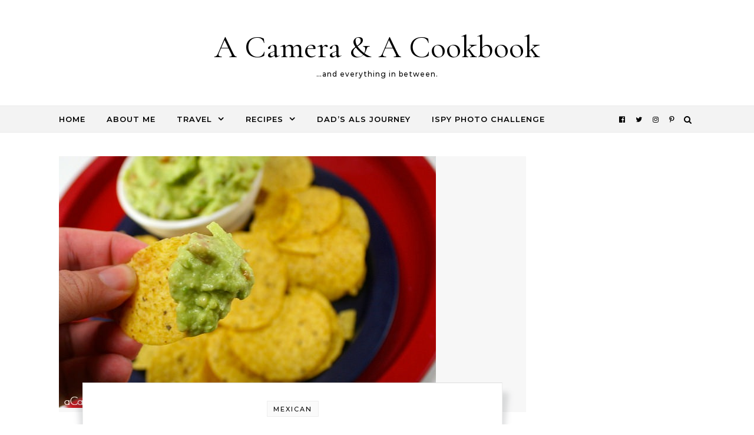

--- FILE ---
content_type: text/html; charset=UTF-8
request_url: https://acameraandacookbook.com/guacamole/
body_size: 17795
content:
<!DOCTYPE html>
<html lang="en-US">
<head>
    <meta charset="UTF-8">
    <meta name="viewport" content="width=device-width, initial-scale=1">
    <link rel="profile" href="http://gmpg.org/xfn/11">
    <meta name='robots' content='index, follow, max-image-preview:large, max-snippet:-1, max-video-preview:-1' />
	<style>img:is([sizes="auto" i], [sizes^="auto," i]) { contain-intrinsic-size: 3000px 1500px }</style>
	
	<!-- This site is optimized with the Yoast SEO plugin v26.8 - https://yoast.com/product/yoast-seo-wordpress/ -->
	<title>Guacamole - A Camera &amp; A Cookbook</title>
	<meta name="description" content="Most people either love or hate Guacamole. This an easy recipe for delicious Guacamole dip." />
	<link rel="canonical" href="https://acameraandacookbook.com/guacamole/" />
	<meta property="og:locale" content="en_US" />
	<meta property="og:type" content="article" />
	<meta property="og:title" content="Guacamole - A Camera &amp; A Cookbook" />
	<meta property="og:description" content="Most people either love or hate Guacamole. This an easy recipe for delicious Guacamole dip." />
	<meta property="og:url" content="https://acameraandacookbook.com/guacamole/" />
	<meta property="og:site_name" content="A Camera &amp; A Cookbook" />
	<meta property="article:publisher" content="https://www.facebook.com/pages/A-Camera-and-A-Cookbook/187304214633432" />
	<meta property="article:published_time" content="2015-01-14T15:00:50+00:00" />
	<meta property="article:modified_time" content="2025-07-26T23:25:59+00:00" />
	<meta property="og:image" content="https://acameraandacookbook.com/wp-content/uploads/2014/11/Guacamole1.jpg" />
	<meta property="og:image:width" content="640" />
	<meta property="og:image:height" content="427" />
	<meta property="og:image:type" content="image/jpeg" />
	<meta name="author" content="Lysha" />
	<meta name="twitter:card" content="summary_large_image" />
	<meta name="twitter:creator" content="@CameraNCookbook" />
	<meta name="twitter:site" content="@CameraNCookbook" />
	<meta name="twitter:label1" content="Written by" />
	<meta name="twitter:data1" content="Lysha" />
	<meta name="twitter:label2" content="Est. reading time" />
	<meta name="twitter:data2" content="1 minute" />
	<script type="application/ld+json" class="yoast-schema-graph">{"@context":"https://schema.org","@graph":[{"@type":"Article","@id":"https://acameraandacookbook.com/guacamole/#article","isPartOf":{"@id":"https://acameraandacookbook.com/guacamole/"},"author":{"name":"Lysha","@id":"https://acameraandacookbook.com/#/schema/person/bd5d810d1b80f8a3b1ebd3a52f018a42"},"headline":"Guacamole","datePublished":"2015-01-14T15:00:50+00:00","dateModified":"2025-07-26T23:25:59+00:00","mainEntityOfPage":{"@id":"https://acameraandacookbook.com/guacamole/"},"wordCount":216,"commentCount":4,"image":{"@id":"https://acameraandacookbook.com/guacamole/#primaryimage"},"thumbnailUrl":"https://acameraandacookbook.com/wp-content/uploads/2014/11/Guacamole1.jpg","keywords":["2015","dip","guacamole","hnbc","january","January 2015","Mexican","snack"],"articleSection":["Mexican"],"inLanguage":"en-US","potentialAction":[{"@type":"CommentAction","name":"Comment","target":["https://acameraandacookbook.com/guacamole/#respond"]}]},{"@type":"WebPage","@id":"https://acameraandacookbook.com/guacamole/","url":"https://acameraandacookbook.com/guacamole/","name":"Guacamole - A Camera &amp; A Cookbook","isPartOf":{"@id":"https://acameraandacookbook.com/#website"},"primaryImageOfPage":{"@id":"https://acameraandacookbook.com/guacamole/#primaryimage"},"image":{"@id":"https://acameraandacookbook.com/guacamole/#primaryimage"},"thumbnailUrl":"https://acameraandacookbook.com/wp-content/uploads/2014/11/Guacamole1.jpg","datePublished":"2015-01-14T15:00:50+00:00","dateModified":"2025-07-26T23:25:59+00:00","author":{"@id":"https://acameraandacookbook.com/#/schema/person/bd5d810d1b80f8a3b1ebd3a52f018a42"},"description":"Most people either love or hate Guacamole. This an easy recipe for delicious Guacamole dip.","breadcrumb":{"@id":"https://acameraandacookbook.com/guacamole/#breadcrumb"},"inLanguage":"en-US","potentialAction":[{"@type":"ReadAction","target":["https://acameraandacookbook.com/guacamole/"]}]},{"@type":"ImageObject","inLanguage":"en-US","@id":"https://acameraandacookbook.com/guacamole/#primaryimage","url":"https://acameraandacookbook.com/wp-content/uploads/2014/11/Guacamole1.jpg","contentUrl":"https://acameraandacookbook.com/wp-content/uploads/2014/11/Guacamole1.jpg","width":640,"height":427,"caption":"Most people either love or hate Guacamole. This an easy recipe for delicious"},{"@type":"BreadcrumbList","@id":"https://acameraandacookbook.com/guacamole/#breadcrumb","itemListElement":[{"@type":"ListItem","position":1,"name":"Home","item":"https://acameraandacookbook.com/"},{"@type":"ListItem","position":2,"name":"Guacamole"}]},{"@type":"WebSite","@id":"https://acameraandacookbook.com/#website","url":"https://acameraandacookbook.com/","name":"A Camera &amp; A Cookbook","description":"...and everything in between.","potentialAction":[{"@type":"SearchAction","target":{"@type":"EntryPoint","urlTemplate":"https://acameraandacookbook.com/?s={search_term_string}"},"query-input":{"@type":"PropertyValueSpecification","valueRequired":true,"valueName":"search_term_string"}}],"inLanguage":"en-US"},{"@type":"Person","@id":"https://acameraandacookbook.com/#/schema/person/bd5d810d1b80f8a3b1ebd3a52f018a42","name":"Lysha","image":{"@type":"ImageObject","inLanguage":"en-US","@id":"https://acameraandacookbook.com/#/schema/person/image/","url":"https://acameraandacookbook.com/wp-content/wphb-cache/gravatar/4d1/4d11c262eaaa662601616d157a2957aax96.jpg","contentUrl":"https://acameraandacookbook.com/wp-content/wphb-cache/gravatar/4d1/4d11c262eaaa662601616d157a2957aax96.jpg","caption":"Lysha"},"description":"(Lee-sha) :: TXinAL :: Auburn :: blogger/foodie/photographer/traveler/former teacher::fueled by Chips &amp; Salsa &amp; Reality TV::saved by the Grace of God.","sameAs":["http://acameraandacookbook.com","https://www.instagram.com/camerancookbook/","https://www.pinterest.com/camerancookbook/"],"url":"https://acameraandacookbook.com/author/lysha/"}]}</script>
	<!-- / Yoast SEO plugin. -->


<link rel='dns-prefetch' href='//www.googletagmanager.com' />
<link href='//hb.wpmucdn.com' rel='preconnect' />
<link rel="alternate" type="application/rss+xml" title="A Camera &amp; A Cookbook &raquo; Feed" href="https://acameraandacookbook.com/feed/" />
<link rel="alternate" type="application/rss+xml" title="A Camera &amp; A Cookbook &raquo; Comments Feed" href="https://acameraandacookbook.com/comments/feed/" />
<link rel="alternate" type="application/rss+xml" title="A Camera &amp; A Cookbook &raquo; Guacamole Comments Feed" href="https://acameraandacookbook.com/guacamole/feed/" />
		<style>
			.lazyload,
			.lazyloading {
				max-width: 100%;
			}
		</style>
		<script type="text/javascript">
/* <![CDATA[ */
window._wpemojiSettings = {"baseUrl":"https:\/\/s.w.org\/images\/core\/emoji\/16.0.1\/72x72\/","ext":".png","svgUrl":"https:\/\/s.w.org\/images\/core\/emoji\/16.0.1\/svg\/","svgExt":".svg","source":{"concatemoji":"https:\/\/acameraandacookbook.com\/wp-includes\/js\/wp-emoji-release.min.js?ver=6.8.3"}};
/*! This file is auto-generated */
!function(s,n){var o,i,e;function c(e){try{var t={supportTests:e,timestamp:(new Date).valueOf()};sessionStorage.setItem(o,JSON.stringify(t))}catch(e){}}function p(e,t,n){e.clearRect(0,0,e.canvas.width,e.canvas.height),e.fillText(t,0,0);var t=new Uint32Array(e.getImageData(0,0,e.canvas.width,e.canvas.height).data),a=(e.clearRect(0,0,e.canvas.width,e.canvas.height),e.fillText(n,0,0),new Uint32Array(e.getImageData(0,0,e.canvas.width,e.canvas.height).data));return t.every(function(e,t){return e===a[t]})}function u(e,t){e.clearRect(0,0,e.canvas.width,e.canvas.height),e.fillText(t,0,0);for(var n=e.getImageData(16,16,1,1),a=0;a<n.data.length;a++)if(0!==n.data[a])return!1;return!0}function f(e,t,n,a){switch(t){case"flag":return n(e,"\ud83c\udff3\ufe0f\u200d\u26a7\ufe0f","\ud83c\udff3\ufe0f\u200b\u26a7\ufe0f")?!1:!n(e,"\ud83c\udde8\ud83c\uddf6","\ud83c\udde8\u200b\ud83c\uddf6")&&!n(e,"\ud83c\udff4\udb40\udc67\udb40\udc62\udb40\udc65\udb40\udc6e\udb40\udc67\udb40\udc7f","\ud83c\udff4\u200b\udb40\udc67\u200b\udb40\udc62\u200b\udb40\udc65\u200b\udb40\udc6e\u200b\udb40\udc67\u200b\udb40\udc7f");case"emoji":return!a(e,"\ud83e\udedf")}return!1}function g(e,t,n,a){var r="undefined"!=typeof WorkerGlobalScope&&self instanceof WorkerGlobalScope?new OffscreenCanvas(300,150):s.createElement("canvas"),o=r.getContext("2d",{willReadFrequently:!0}),i=(o.textBaseline="top",o.font="600 32px Arial",{});return e.forEach(function(e){i[e]=t(o,e,n,a)}),i}function t(e){var t=s.createElement("script");t.src=e,t.defer=!0,s.head.appendChild(t)}"undefined"!=typeof Promise&&(o="wpEmojiSettingsSupports",i=["flag","emoji"],n.supports={everything:!0,everythingExceptFlag:!0},e=new Promise(function(e){s.addEventListener("DOMContentLoaded",e,{once:!0})}),new Promise(function(t){var n=function(){try{var e=JSON.parse(sessionStorage.getItem(o));if("object"==typeof e&&"number"==typeof e.timestamp&&(new Date).valueOf()<e.timestamp+604800&&"object"==typeof e.supportTests)return e.supportTests}catch(e){}return null}();if(!n){if("undefined"!=typeof Worker&&"undefined"!=typeof OffscreenCanvas&&"undefined"!=typeof URL&&URL.createObjectURL&&"undefined"!=typeof Blob)try{var e="postMessage("+g.toString()+"("+[JSON.stringify(i),f.toString(),p.toString(),u.toString()].join(",")+"));",a=new Blob([e],{type:"text/javascript"}),r=new Worker(URL.createObjectURL(a),{name:"wpTestEmojiSupports"});return void(r.onmessage=function(e){c(n=e.data),r.terminate(),t(n)})}catch(e){}c(n=g(i,f,p,u))}t(n)}).then(function(e){for(var t in e)n.supports[t]=e[t],n.supports.everything=n.supports.everything&&n.supports[t],"flag"!==t&&(n.supports.everythingExceptFlag=n.supports.everythingExceptFlag&&n.supports[t]);n.supports.everythingExceptFlag=n.supports.everythingExceptFlag&&!n.supports.flag,n.DOMReady=!1,n.readyCallback=function(){n.DOMReady=!0}}).then(function(){return e}).then(function(){var e;n.supports.everything||(n.readyCallback(),(e=n.source||{}).concatemoji?t(e.concatemoji):e.wpemoji&&e.twemoji&&(t(e.twemoji),t(e.wpemoji)))}))}((window,document),window._wpemojiSettings);
/* ]]> */
</script>
<style id='wp-emoji-styles-inline-css' type='text/css'>

	img.wp-smiley, img.emoji {
		display: inline !important;
		border: none !important;
		box-shadow: none !important;
		height: 1em !important;
		width: 1em !important;
		margin: 0 0.07em !important;
		vertical-align: -0.1em !important;
		background: none !important;
		padding: 0 !important;
	}
</style>
<link rel='stylesheet' id='graceful-style-css' href='https://acameraandacookbook.com/wp-content/themes/graceful/style.css?ver=1.0.4' type='text/css' media='all' />
<style id='graceful-style-inline-css' type='text/css'>
 .wrapped-content { max-width: 1160px; } .sidebar-slide-menu { width: 320px; left: -320px; padding: 85px 35px 0px; } .sidebar-left, .sidebar-right { width: 287px; } [data-layout*="rightsidebar"] .content-wrap, [data-layout*="leftsidebar"] .content-wrap { width: calc(100% - 287px); width: -webkit-calc(100% - 287px); } [data-layout*="leftrightsidebar"] .content-wrap { width: calc(100% - 574px); width: -webkit-calc(100% - 574px); } [data-layout*="fullwidth"] .content-wrap { width: 100%; } #top-navigation > div, #main-navigation > div, #graceful-post-slider.wrapped-content, #special-links, .main-content, .site-footer-wrap { padding-left: 40px; padding-right: 40px; } body { background-color: #ffffff; } .graceful-loading-wrap { background-color: #ffffff; } .site-branding a { background-color: transparent !important; } .site-branding a { color: #000000; background: #ffffff; } .entry-header { background-color: #ffffff; } #special-links h4 { background-color: rgba(241,241,241, 0.85); color: #000000; } #main-navigation a, #main-navigation i, #main-navigation #s { color: #000000; } .main-navigation-sidebar span, .sidebar-slide-menu-close-btn span { background-color: #000000; } #main-navigation a:hover, #main-navigation i:hover, #main-navigation li.current-menu-item > a, #main-navigation li.current-menu-ancestor > a, #main-navigation .sub-menu li.current-menu-item > a, #main-navigation .sub-menu li.current-menu-ancestor> a { color: #010101; } .main-navigation-sidebar:hover span { background-color: #010101; } #site-menu .sub-menu, #site-menu .sub-menu a { background-color: #f1f1f1; border-color: rgba(0,0,0, 0.1); } #main-navigation #s { background-color: #f1f1f1; } #main-navigation #s::-webkit-input-placeholder { /* Chrome/Opera/Safari */ color: rgba(0,0,0, 0.7); } #main-navigation #s::-moz-placeholder { /* Firefox 19+ */ color: rgba(0,0,0, 0.7); } #main-navigation #s:-ms-input-placeholder { /* IE 10+ */ color: rgba(0,0,0, 0.7); } #main-navigation #s:-moz-placeholder { /* Firefox 18- */ color: rgba(0,0,0, 0.7); } /* Background Color */ .sidebar-slide-menu, #special-links, .main-content, #graceful-post-slider, #primary select, #primary input, #primary textarea { background-color: #ffffff; } /* Text Color */ #primary, #primary select, #primary input, #primary textarea, #primary .post-author a, #primary .graceful-widget a, #primary .comment-author { color: #010101; } /* Title Color */ #primary h1 a, #primary h1, #primary h2, #primary h3, #primary h4, #primary h5, #primary h6, .post-page-content > p:first-child:first-letter, #primary .author-info h4 a, #primary .related-posts h4 a, #primary .content-pagination .previous-page a, #primary .content-pagination .next-page a, blockquote, #primary .post-share a { color: #030303; } #primary h1 a:hover { color: rgba(3,3,3, 0.75); } /* Meta Tags */ #primary .post-date, #primary .post-comments, #primary .post-author, #primary .related-post-date, #primary .comment-meta a, #primary .author-share a, #primary .post-tags a, #primary .tagcloud a, .widget_categories li, .widget_archive li, .ahse-subscribe-box p, .rpwwt-post-author, .rpwwt-post-categories, .rpwwt-post-date, .rpwwt-post-comments-number { color: #a1a1a1; } #primary input::-webkit-input-placeholder { /* Chrome/Opera/Safari */ color: #a1a1a1; } #primary input::-moz-placeholder { /* Firefox 19+ */ color: #a1a1a1; } #primary input:-ms-input-placeholder { /* IE 10+ */ color: #a1a1a1; } #primary input:-moz-placeholder { /* Firefox 18- */ color: #a1a1a1; } /* Brand Colors */ aside a, #primary a, .post-categories { color: #010101; } .ps-container > .ps-scrollbar-y-rail > .ps-scrollbar-y { background: #010101; } #primary a:hover { color: rgba(1,1,1, 0.8); } blockquote { border-color: #010101; } /* Selection Color */ ::-moz-selection { color: #ffffff; background: #010101; } ::selection { color: #ffffff; background: #010101; } /* Border Colors */ #primary .post-footer, #primary .author-info, #primary .entry-comments, #primary .graceful-widget li, #primary #wp-calendar, #primary #wp-calendar caption, #primary #wp-calendar tbody td, #primary .widget_nav_menu li a, #primary .tagcloud a, #primary select, #primary input, #primary textarea, .widget-title h2:before, .widget-title h2:after, .post-tags a, .gallery-caption, .wp-caption-text, table tr, table th, table td, pre { border-color: #e8e8e8; } /* Related-posts */ #primary .related-posts { border-bottom: 1px solid; border-top: 1px solid; padding: 27px 0 33px; border-color: #e8e8e8; } .related-posts h3 { font-family: 'Montserrat', sans-serif; font-size: 14px; font-weight: 600; letter-spacing: 2px; line-height: 1; margin-bottom: 19px; text-align: center; text-transform: uppercase; } .related-posts h4 { margin-top: 8px; } .related-posts h4 a { font-size: 18px; letter-spacing: 0.5px; } .related-posts section { float: left; margin-right: 23px; width: calc((100% - (2 * 23px)) / 3); width: -webkit-calc((100% - (2 * 23px)) / 3); } .related-posts section:last-of-type { margin-right: 0 !important; } .related-posts section > a { display: block; height: 130px; overflow: hidden; } .related-post-date { font-size: 11px; } hr { background-color: #e8e8e8; } /* Button Colors */ .widget_search i, .widget_search #searchsubmit, .post-navigation i, #primary .submit, #primary .content-pagination.numeric a, #primary .content-pagination.load-more a, #primary .graceful-subscribe-box input[type="submit"], #primary .widget_wysija input[type="submit"], #primary .post-password-form input[type="submit"], #primary .wpcf7 [type="submit"] { color: #ffffff; background-color: #555555; } .post-navigation i:hover, #primary .submit:hover, #primary .content-pagination.numeric a:hover, #primary .content-pagination.numeric span, #primary .content-pagination.load-more a:hover, #primary .graceful-subscribe-box input[type="submit"]:hover, #primary .widget_wysija input[type="submit"]:hover, #primary .post-password-form input[type="submit"]:hover, #primary .wpcf7 [type="submit"]:hover { color: #ffffff; background-color: #010101; } /* Image Overlay Color */ .image-overlay, #infinite-scrolling, #primary h4.image-overlay { color: #ffffff; background-color: rgba(0,0,0, 0.3); } .image-overlay a, .graceful-post-slider .prev-arrow, .graceful-post-slider .next-arrow, #primary .image-overlay a, #graceful-post-slider .slick-arrow, #graceful-post-slider .slider-dots { color: #ffffff; } .slide-caption { background: rgba(255,255,255, 0.95); } #graceful-post-slider .slick-active { background: #ffffff; } #site-footer, #site-footer select, #site-footer input, #site-footer textarea { background-color: #f6f6f6; color: #333333; } #site-footer, #site-footer a, #site-footer select, #site-footer input, #site-footer textarea { color: #333333; } #site-footer #s::-webkit-input-placeholder { /* Chrome/Opera/Safari */ color: #333333; } #site-footer #s::-moz-placeholder { /* Firefox 19+ */ color: #333333; } #site-footer #s:-ms-input-placeholder { /* IE 10+ */ color: #333333; } #site-footer #s:-moz-placeholder { /* Firefox 18- */ color: #333333; } /* Footer Title Color */ #site-footer h1, #site-footer h2, #site-footer h3, #site-footer h4, #site-footer h5, #site-footer h6 { color: #111111; } #site-footer a:hover { color: #010101; } /* Footer Border Color*/ #site-footer a, #site-footer .graceful-widget li, #site-footer #wp-calendar, #site-footer #wp-calendar caption, #site-footer #wp-calendar tbody td, #site-footer .widget_nav_menu li a, #site-footer select, #site-footer input, #site-footer textarea, #site-footer .widget-title h2:before, #site-footer .widget-title h2:after, .footer-widgets { border-color: #e0dbdb; } #site-footer hr { background-color: #e0dbdb; } .entry-header { background-image:url(); } .logo-img { max-width: 400px; } #main-navigation { text-align: left; } .main-navigation-sidebar { float: left; margin-right: 15px; } .main-navigation-search { float: right; margin-left: 15px; } .site-menu-wrapper { margin-right: 100px; } .main-navigation-sidebar { float: left; margin-right: 15px; } .main-navigation-search { float: right; margin-left: 15px; } .site-menu-wrapper { margin-right: 110px; } #graceful-post-slider { padding-top: 40px; } #graceful-post-slider .owl-nav button { display: inline-block; } #graceful-post-slider .owl-nav { background-color: #f3f3f3; height: 80px; } #graceful-post-slider .owl-stage-outer:after { display: block; } .content-column > li { margin-bottom: 100px; } [data-layout*="rightsidebar"] .sidebar-right { padding-left: 37px; } [data-layout*="leftsidebar"] .sidebar-left { padding-right: 37px; } [data-layout*="leftrightsidebar"] .sidebar-right { padding-left: 37px; } [data-layout*="leftrightsidebar"] .sidebar-left { padding-right: 37px; } .footer-widgets > .graceful-widget { width: 30%; margin-right: 5%; } .footer-widgets > .graceful-widget:nth-child(3n+3) { margin-right: 0; } .footer-widgets > .graceful-widget:nth-child(3n+4) { clear: both; } .footer-copyright { float: right; } .footer-socials { float: left; } .graceful-loading-wrap { height: 100%; left: 0; position: fixed; top: 0; width: 100%; z-index: 100000; } .graceful-loading-wrap > div { left: 50%; position: absolute; top: 50%; -webkit-transform: translate(-50%, -50%); -ms-transform: translate(-50%, -50%); transform: translate(-50%, -50%); } .cssload-container{width:100%;height:36px;text-align:center}.cssload-speeding-wheel{width:36px;height:36px;margin:0 auto;border:2px solid #000000; border-radius:50%;border-left-color:transparent;border-right-color:transparent;animation:cssload-spin 575ms infinite linear;-o-animation:cssload-spin 575ms infinite linear;-ms-animation:cssload-spin 575ms infinite linear;-webkit-animation:cssload-spin 575ms infinite linear;-moz-animation:cssload-spin 575ms infinite linear}@keyframes cssload-spin{100%{transform:rotate(360deg);transform:rotate(360deg)}}@-o-keyframes cssload-spin{100%{-o-transform:rotate(360deg);transform:rotate(360deg)}}@-ms-keyframes cssload-spin{100%{-ms-transform:rotate(360deg);transform:rotate(360deg)}}@-webkit-keyframes cssload-spin{100%{-webkit-transform:rotate(360deg);transform:rotate(360deg)}}@-moz-keyframes cssload-spin{100%{-moz-transform:rotate(360deg);transform:rotate(360deg)}} 
</style>
<link rel='stylesheet' id='graceful-fontawesome-css' href='https://acameraandacookbook.com/wp-content/themes/graceful/assets/css/font-awesome.css?ver=6.8.3' type='text/css' media='all' />
<link rel='stylesheet' id='graceful-google-fonts-css' href='https://acameraandacookbook.com/wp-content/themes/graceful/assets/css/google-fonts.css?ver=6.8.3' type='text/css' media='all' />
<link rel='stylesheet' id='graceful-woocommerce-css' href='https://acameraandacookbook.com/wp-content/themes/graceful/assets/css/woocommerce.css?ver=6.8.3' type='text/css' media='all' />
<link rel='stylesheet' id='easyrecipestyle-reset-css' href='https://acameraandacookbook.com/wp-content/plugins/easyrecipe_/css/easyrecipe-style-reset-min.css?ver=3.5.3251' type='text/css' media='all' />
<link rel='stylesheet' id='easyrecipebuttonUI-css' href='https://acameraandacookbook.com/wp-content/plugins/easyrecipe_/ui/easyrecipe-buttonUI.css?ver=3.5.3251' type='text/css' media='all' />
<link rel='stylesheet' id='easyrecipestyle-css' href='https://acameraandacookbook.com/wp-content/plugins/easyrecipe_/styles/style002/style.css?ver=3.5.3251.1.4' type='text/css' media='all' />
<link rel='stylesheet' id='photonic-slider-css' href='https://acameraandacookbook.com/wp-content/plugins/photonic/include/ext/splide/splide.min.css?ver=20260105-153803' type='text/css' media='all' />
<link rel='stylesheet' id='photonic-lightbox-css' href='https://acameraandacookbook.com/wp-content/plugins/photonic/include/ext/baguettebox/baguettebox.min.css?ver=20260105-153803' type='text/css' media='all' />
<link rel='stylesheet' id='photonic-css' href='https://acameraandacookbook.com/wp-content/plugins/photonic/include/css/front-end/core/photonic.min.css?ver=20260105-153803' type='text/css' media='all' />
<style id='photonic-inline-css' type='text/css'>
/* Retrieved from saved CSS */
.photonic-panel { background:  rgb(17,17,17)  !important;

	border-top: none;
	border-right: none;
	border-bottom: none;
	border-left: none;
 }
.photonic-random-layout .photonic-thumb { padding: 2px}
.photonic-masonry-layout .photonic-thumb, .photonic-masonry-horizontal-layout .photonic-thumb { padding: 2px}
.photonic-mosaic-layout .photonic-thumb { padding: 2px}

</style>
<script type="text/javascript" src="https://acameraandacookbook.com/wp-includes/js/jquery/jquery.min.js?ver=3.7.1" id="jquery-core-js"></script>
<script type="text/javascript" src="https://acameraandacookbook.com/wp-includes/js/jquery/jquery-migrate.min.js?ver=3.4.1" id="jquery-migrate-js"></script>
<script type="text/javascript" src="https://acameraandacookbook.com/wp-includes/js/jquery/ui/core.min.js?ver=1.13.3" id="jquery-ui-core-js"></script>
<script type="text/javascript" src="https://acameraandacookbook.com/wp-includes/js/jquery/ui/controlgroup.min.js?ver=1.13.3" id="jquery-ui-controlgroup-js"></script>
<script type="text/javascript" src="https://acameraandacookbook.com/wp-includes/js/jquery/ui/checkboxradio.min.js?ver=1.13.3" id="jquery-ui-checkboxradio-js"></script>
<script type="text/javascript" src="https://acameraandacookbook.com/wp-includes/js/jquery/ui/button.min.js?ver=1.13.3" id="jquery-ui-button-js"></script>
<script type="text/javascript" src="https://acameraandacookbook.com/wp-content/plugins/easyrecipe_/js/easyrecipe-min.js?ver=3.5.3251" id="EasyRecipe-js"></script>

<!-- Google tag (gtag.js) snippet added by Site Kit -->
<!-- Google Analytics snippet added by Site Kit -->
<script type="text/javascript" src="https://www.googletagmanager.com/gtag/js?id=G-B43FBHPV5L" id="google_gtagjs-js" async></script>
<script type="text/javascript" id="google_gtagjs-js-after">
/* <![CDATA[ */
window.dataLayer = window.dataLayer || [];function gtag(){dataLayer.push(arguments);}
gtag("set","linker",{"domains":["acameraandacookbook.com"]});
gtag("js", new Date());
gtag("set", "developer_id.dZTNiMT", true);
gtag("config", "G-B43FBHPV5L");
 window._googlesitekit = window._googlesitekit || {}; window._googlesitekit.throttledEvents = []; window._googlesitekit.gtagEvent = (name, data) => { var key = JSON.stringify( { name, data } ); if ( !! window._googlesitekit.throttledEvents[ key ] ) { return; } window._googlesitekit.throttledEvents[ key ] = true; setTimeout( () => { delete window._googlesitekit.throttledEvents[ key ]; }, 5 ); gtag( "event", name, { ...data, event_source: "site-kit" } ); }; 
/* ]]> */
</script>
<link rel="https://api.w.org/" href="https://acameraandacookbook.com/wp-json/" /><link rel="alternate" title="JSON" type="application/json" href="https://acameraandacookbook.com/wp-json/wp/v2/posts/142" /><link rel="EditURI" type="application/rsd+xml" title="RSD" href="https://acameraandacookbook.com/xmlrpc.php?rsd" />
<meta name="generator" content="WordPress 6.8.3" />
<link rel='shortlink' href='https://acameraandacookbook.com/?p=142' />
<link rel="alternate" title="oEmbed (JSON)" type="application/json+oembed" href="https://acameraandacookbook.com/wp-json/oembed/1.0/embed?url=https%3A%2F%2Facameraandacookbook.com%2Fguacamole%2F" />
<link rel="alternate" title="oEmbed (XML)" type="text/xml+oembed" href="https://acameraandacookbook.com/wp-json/oembed/1.0/embed?url=https%3A%2F%2Facameraandacookbook.com%2Fguacamole%2F&#038;format=xml" />

<!-- Bad Behavior 2.2.24 run time: 0.431 ms -->
<meta name="generator" content="Site Kit by Google 1.170.0" />		<script>
			document.documentElement.className = document.documentElement.className.replace('no-js', 'js');
		</script>
				<style>
			.no-js img.lazyload {
				display: none;
			}

			figure.wp-block-image img.lazyloading {
				min-width: 150px;
			}

			.lazyload,
			.lazyloading {
				--smush-placeholder-width: 100px;
				--smush-placeholder-aspect-ratio: 1/1;
				width: var(--smush-image-width, var(--smush-placeholder-width)) !important;
				aspect-ratio: var(--smush-image-aspect-ratio, var(--smush-placeholder-aspect-ratio)) !important;
			}

						.lazyload, .lazyloading {
				opacity: 0;
			}

			.lazyloaded {
				opacity: 1;
				transition: opacity 400ms;
				transition-delay: 0ms;
			}

					</style>
		<link rel="pingback" href="https://acameraandacookbook.com/xmlrpc.php"><style type="text/css">.recentcomments a{display:inline !important;padding:0 !important;margin:0 !important;}</style><link rel="icon" href="https://acameraandacookbook.com/wp-content/uploads/2023/01/cropped-ACAC_Logo_200-32x32.jpg" sizes="32x32" />
<link rel="icon" href="https://acameraandacookbook.com/wp-content/uploads/2023/01/cropped-ACAC_Logo_200-192x192.jpg" sizes="192x192" />
<link rel="apple-touch-icon" href="https://acameraandacookbook.com/wp-content/uploads/2023/01/cropped-ACAC_Logo_200-180x180.jpg" />
<meta name="msapplication-TileImage" content="https://acameraandacookbook.com/wp-content/uploads/2023/01/cropped-ACAC_Logo_200-270x270.jpg" />
<style type="text/css">
</style>
</head>
<body class="wp-singular post-template-default single single-post postid-142 single-format-standard wp-embed-responsive wp-theme-graceful er-recipe">
    
	
	
<div class="graceful-loading-wrap">

	<div class="cssload-container">
		<div class="cssload-speeding-wheel"></div>
	</div>

</div><!-- .graceful-loading-wrap -->


	<a class="skip-link screen-reader-text" href="#primary">Skip to content</a>	

	<div id="site-container">
		<div id="site-header" >
			<div class="entry-header">
		<div class="graceful-wrap-outer">
		<div class="graceful-wrap-inner">
			<div class="site-branding">
							<a href="https://acameraandacookbook.com/">A Camera &amp; A Cookbook</a>
			
							<br>
				<p class="site-description">&#8230;and everything in between.</p>
						</div>
		</div>
		</div>
	</div><div id="main-navigation" class="clear-fix" data-fixed="1">
	<div class="wrapped-content">
		<div class="navigation-search-overlay">
		</div>
		
		
		<!-- Menu -->
		<button class="responsive-menu-btn">
			<i class="fa fa-chevron-down"></i>
			<i class="fa fa-times" style="display: none;"></i>
		</button>

		<nav class="site-menu-wrapper"><ul id="site-menu" ><li id="menu-item-1740" class="menu-item menu-item-type-custom menu-item-object-custom menu-item-home menu-item-1740"><a href="http://acameraandacookbook.com">Home</a></li>
<li id="menu-item-50218" class="menu-item menu-item-type-custom menu-item-object-custom menu-item-50218"><a href="http://acameraandacookbook.com/about-me/">About Me</a></li>
<li id="menu-item-436" class="menu-item menu-item-type-taxonomy menu-item-object-category menu-item-has-children menu-item-436"><a href="https://acameraandacookbook.com/category/travel/">Travel</a>
<ul class="sub-menu">
	<li id="menu-item-23117" class="menu-item menu-item-type-custom menu-item-object-custom menu-item-23117"><a href="https://acameraandacookbook.com/indexes/travel-index/travel/">Travel Index</a></li>
	<li id="menu-item-17390" class="menu-item menu-item-type-custom menu-item-object-custom menu-item-17390"><a href="http://acameraandacookbook.com/tag/cruise/">Cruises</a></li>
	<li id="menu-item-17394" class="menu-item menu-item-type-custom menu-item-object-custom menu-item-17394"><a href="http://acameraandacookbook.com/tag/road-trips/">Road Trips</a></li>
	<li id="menu-item-28338" class="menu-item menu-item-type-post_type menu-item-object-page menu-item-28338"><a href="https://acameraandacookbook.com/spring-training-trips/">Spring Training Trips</a></li>
</ul>
</li>
<li id="menu-item-1739" class="menu-item menu-item-type-custom menu-item-object-custom menu-item-has-children menu-item-1739"><a href="https://acameraandacookbook.com/indexes/recipe-index/recipes/">Recipes</a>
<ul class="sub-menu">
	<li id="menu-item-23118" class="menu-item menu-item-type-custom menu-item-object-custom menu-item-23118"><a href="https://acameraandacookbook.com/indexes/recipe-index/recipes/">Recipe Index</a></li>
	<li id="menu-item-22904" class="menu-item menu-item-type-taxonomy menu-item-object-category menu-item-22904"><a href="https://acameraandacookbook.com/category/recipes/appetizers-snacks/">Appetizers &amp; Snacks</a></li>
	<li id="menu-item-39" class="menu-item menu-item-type-taxonomy menu-item-object-category menu-item-39"><a href="https://acameraandacookbook.com/category/recipes/lunch/">Lunch</a></li>
	<li id="menu-item-249" class="menu-item menu-item-type-taxonomy menu-item-object-category menu-item-249"><a href="https://acameraandacookbook.com/category/recipes/dinner/">Dinner</a></li>
	<li id="menu-item-34" class="menu-item menu-item-type-taxonomy menu-item-object-category menu-item-34"><a href="https://acameraandacookbook.com/category/recipes/dessert/">Dessert</a></li>
</ul>
</li>
<li id="menu-item-1210" class="menu-item menu-item-type-custom menu-item-object-custom menu-item-1210"><a href="http://acameraandacookbook.com/journey-losing-dad-als/">Dad&#8217;s ALS Journey</a></li>
<li id="menu-item-32744" class="menu-item menu-item-type-custom menu-item-object-custom menu-item-32744"><a href="https://acameraandacookbook.com/tag/ispy-photography-challenge/">iSpy Photo Challenge</a></li>
</ul></nav><nav class="responsive-menu-wrapper"><ul id="responsive-menu" ><li class="menu-item menu-item-type-custom menu-item-object-custom menu-item-home menu-item-1740"><a href="http://acameraandacookbook.com">Home</a></li>
<li class="menu-item menu-item-type-custom menu-item-object-custom menu-item-50218"><a href="http://acameraandacookbook.com/about-me/">About Me</a></li>
<li class="menu-item menu-item-type-taxonomy menu-item-object-category menu-item-has-children menu-item-436"><a href="https://acameraandacookbook.com/category/travel/">Travel</a>
<ul class="sub-menu">
	<li class="menu-item menu-item-type-custom menu-item-object-custom menu-item-23117"><a href="https://acameraandacookbook.com/indexes/travel-index/travel/">Travel Index</a></li>
	<li class="menu-item menu-item-type-custom menu-item-object-custom menu-item-17390"><a href="http://acameraandacookbook.com/tag/cruise/">Cruises</a></li>
	<li class="menu-item menu-item-type-custom menu-item-object-custom menu-item-17394"><a href="http://acameraandacookbook.com/tag/road-trips/">Road Trips</a></li>
	<li class="menu-item menu-item-type-post_type menu-item-object-page menu-item-28338"><a href="https://acameraandacookbook.com/spring-training-trips/">Spring Training Trips</a></li>
</ul>
</li>
<li class="menu-item menu-item-type-custom menu-item-object-custom menu-item-has-children menu-item-1739"><a href="https://acameraandacookbook.com/indexes/recipe-index/recipes/">Recipes</a>
<ul class="sub-menu">
	<li class="menu-item menu-item-type-custom menu-item-object-custom menu-item-23118"><a href="https://acameraandacookbook.com/indexes/recipe-index/recipes/">Recipe Index</a></li>
	<li class="menu-item menu-item-type-taxonomy menu-item-object-category menu-item-22904"><a href="https://acameraandacookbook.com/category/recipes/appetizers-snacks/">Appetizers &amp; Snacks</a></li>
	<li class="menu-item menu-item-type-taxonomy menu-item-object-category menu-item-39"><a href="https://acameraandacookbook.com/category/recipes/lunch/">Lunch</a></li>
	<li class="menu-item menu-item-type-taxonomy menu-item-object-category menu-item-249"><a href="https://acameraandacookbook.com/category/recipes/dinner/">Dinner</a></li>
	<li class="menu-item menu-item-type-taxonomy menu-item-object-category menu-item-34"><a href="https://acameraandacookbook.com/category/recipes/dessert/">Dessert</a></li>
</ul>
</li>
<li class="menu-item menu-item-type-custom menu-item-object-custom menu-item-1210"><a href="http://acameraandacookbook.com/journey-losing-dad-als/">Dad&#8217;s ALS Journey</a></li>
<li class="menu-item menu-item-type-custom menu-item-object-custom menu-item-32744"><a href="https://acameraandacookbook.com/tag/ispy-photography-challenge/">iSpy Photo Challenge</a></li>
</ul></nav>
		
	    <div class="navigation-socials">
	        	            	                <a href="https://www.facebook.com/lysha.stanford" target="_blank">
	                    <i class="fa fa-facebook-official"></i>
	                </a>
	            	        	            	                <a href="https://www.x.com/camerancookbook/" target="_blank">
	                    <i class="fa fa-twitter"></i>
	                </a>
	            	        	            	                <a href="https://www.instagram.com/camerancookbook/" target="_blank">
	                    <i class="fa fa-instagram"></i>
	                </a>
	            	        	            	                <a href="https://www.pinterest.com/CameraNcookbook/" target="_blank">
	                    <i class="fa fa-pinterest-p"></i>
	                </a>
	            	        	    </div>

    		
		<!-- Search in main navigation -->		
				<div class="main-navigation-search">
			<button class="navigation-search-button open-graceful-search">
				<i class="fa fa-search"></i>
				<i class="fa fa-times"></i>
			</button>
			<div class="graceful-search" role="graceful-search" aria-labelledby="graceful-search-title" aria-describedby="graceful-search-description" aria-hidden="true">
				<form role="search" method="get" id="searchform" class="searchform" action="https://acameraandacookbook.com/">
				<div>
					<label class="screen-reader-text" for="s">Search for:</label>
					<input type="text" value="" name="s" id="s" />
					<input type="submit" id="searchsubmit" value="Search" />
				</div>
			</form>				<button type="button" aria-label="Close Navigation" class="close-graceful-search"> <i class="fa fa-times"></i> </button>
			</div>
			<div class="graceful-search-overlay" tabindex="-1" aria-hidden="true"></div>
		</div>
		
	</div>
</div><!-- #main-navigation -->
		</div><!-- site-header close -->

		<!-- Page Content -->
		<main id="primary" class="site-main">
				<div class="main-content clear-fix wrapped-content" data-layout="col1-rightsidebar" data-sidebar-sticky="1">

	<!-- Content Wrapper -->
	<div class="content-wrap">
		<article id="post-142" class="post-142 post type-post status-publish format-standard has-post-thumbnail category-mexican tag-76 tag-dip tag-guacamole tag-hnbc tag-january tag-january-2015 tag-mexican tag-snack-2 course-appetizer cuisine-mexican">

	
	<div class="site-images">
		<img width="640" height="427" src="https://acameraandacookbook.com/wp-content/uploads/2014/11/Guacamole1.jpg" class="attachment-graceful-full-thumbnail size-graceful-full-thumbnail wp-post-image" alt="Most people either love or hate Guacamole. This an easy recipe for delicious" decoding="async" fetchpriority="high" srcset="https://acameraandacookbook.com/wp-content/uploads/2014/11/Guacamole1.jpg 640w, https://acameraandacookbook.com/wp-content/uploads/2014/11/Guacamole1-300x200.jpg 300w" sizes="(max-width: 640px) 100vw, 640px" />	</div>

	<header class="post-header">
		<div class="post-header-inner">
							<div class="post-categories">
					<a href="https://acameraandacookbook.com/category/recipes/mexican/" rel="category tag">Mexican</a>				</div>
			
			<h1 class="post-title">Guacamole</h1>

			<div class="post-meta clear-fix">
									<span class="post-date">January 14, 2015</span>
				
				<strong class="post-title-author">
					 - By&nbsp;<a href="https://acameraandacookbook.com/author/lysha/" title="Posts by Lysha" rel="author">Lysha</a>				</strong>
			</div>
		</div>
	</header>

	<div class="post-page-content">
		<p>Mexican food is no doubt my favorite type of food. One of my favorite ingredient is the Guacamole.</p>
<p><img decoding="async" class="aligncenter size-large wp-image-799 lazyload" data-src="https://acameraandacookbook.com/wp-content/uploads/2014/11/Guacamole2.jpg" alt="Most people either love or hate Guacamole.  This an easy recipe for delicious Guacamole dip." width="640" height="427" data-srcset="https://acameraandacookbook.com/wp-content/uploads/2014/11/Guacamole2.jpg 640w, https://acameraandacookbook.com/wp-content/uploads/2014/11/Guacamole2-300x200.jpg 300w" data-sizes="(max-width: 640px) 100vw, 640px" src="[data-uri]" style="--smush-placeholder-width: 640px; --smush-placeholder-aspect-ratio: 640/427;" /></p>
<p><b>Ingredients:</b><br />
4 ripe avocados<br />
½ red onion, minced (about 1/2 cup)<br />
3 tablespoons cilantro leaves, finely chopped<br />
2 tablespoons of fresh lime or lemon juice<br />
1 can of chopped tomatoes<br />
salt &amp; black pepper (to taste)</p>
<p><img decoding="async" class="aligncenter size-large wp-image-800 lazyload" data-src="https://acameraandacookbook.com/wp-content/uploads/2014/11/Guacamole3.jpg" alt="Most people either love or hate Guacamole.  This an easy recipe for delicious Guacamole dip." width="640" height="427" data-srcset="https://acameraandacookbook.com/wp-content/uploads/2014/11/Guacamole3.jpg 640w, https://acameraandacookbook.com/wp-content/uploads/2014/11/Guacamole3-300x200.jpg 300w" data-sizes="(max-width: 640px) 100vw, 640px" src="[data-uri]" style="--smush-placeholder-width: 640px; --smush-placeholder-aspect-ratio: 640/427;" /></p>
<p><b>Directions:</b><br />
1. Cut avocados in half. Remove seed. Scoop out avacado from the peel, put in a mixing bowl.<br />
2. Mash the avocado with a fork. For a smoother guac put in food processor and blend quickly.<br />
3. Add ingredients and stir.<br />
4. Cover securely with siran wrap to prevent discoloration.<br />
5. Refrigerate until you&#8217;re ready to serve.<br />
Serve with tortilla chips</p>
<p> </p>
<div id="easyrecipe-142-0" class="easyrecipe" itemscope itemtype="http://schema.org/Recipe"> <div itemprop="name" class="ERSName">Guacamole</div> <div class="ERSClear">&nbsp;</div> <div class="ERSTopRight"> <img decoding="async" itemprop="image" data-src="https://acameraandacookbook.com/wp-content/uploads/2014/11/Guacamole2.jpg" width="205" src="[data-uri]" class="lazyload" style="--smush-placeholder-width: 640px; --smush-placeholder-aspect-ratio: 640/427;" /> <div class="ERSSavePrint"> <span class="ERSPrintBtnSpan"><a class="ERSPrintBtn" href="https://acameraandacookbook.com/easyrecipe-print/142-0/" rel="nofollow" target="_blank">Print</a></span> </div> </div> <div class="ERSTimes"> <div class="ERSTime"> <div class="ERSTimeHeading">Prep time</div> <div class="ERSTimeItem"> <time itemprop="prepTime" datetime="PT5M">5 mins</time> </div> </div> <div class="ERSTime ERSTimeRight"> <div class="ERSTimeHeading">Total time</div> <div class="ERSTimeItem"> <time itemprop="totalTime" datetime="PT5M">5 mins</time> </div> </div> <div class="ERSClearLeft">&nbsp;</div> </div> <div class="divERSHeadItems"> <div class="ERSAuthor">Author: <span itemprop="author">Lysha @ A Camera &amp; A Cookbook</span></div> <div class="ERSCategory">Recipe type: <span itemprop="recipeCategory">Appetizer</span></div> <div class="ERSCuisine">Cuisine: <span itemprop="recipeCuisine">Mexican</span></div> <div class="ERSServes">Serves: <span itemprop="recipeYield">4</span></div> </div> <div class="ERSIngredients"> <div class="ERSIngredientsHeader ERSHeading">Ingredients</div> <ul> <li class="ingredient" itemprop="ingredients">4 ripe avocados</li> <li class="ingredient" itemprop="ingredients">½ red onion, minced (about &frac12; cup)</li> <li class="ingredient" itemprop="ingredients">3 tablespoons cilantro leaves, finely chopped</li> <li class="ingredient" itemprop="ingredients">2 tablespoons of fresh lime or lemon juice</li> <li class="ingredient" itemprop="ingredients">1 can of chopped tomatoes</li> <li class="ingredient" itemprop="ingredients">salt & black pepper (to taste)</li> </ul> <div class="ERSClear"></div> </div> <div class="ERSInstructions"> <div class="ERSInstructionsHeader ERSHeading">Instructions</div> <ol> <li class="instruction" itemprop="recipeInstructions">Cut avocados in half. Remove seed. Scoop out avacado from the peel, put in a mixing bowl.</li> <li class="instruction" itemprop="recipeInstructions">Mash the avocado with a fork. For a smoother guac put in food processor and blend quickly.</li> <li class="instruction" itemprop="recipeInstructions">Add ingredients and stir.</li> <li class="instruction" itemprop="recipeInstructions">Cover securely with siran wrap to prevent discoloration.</li> <li class="instruction" itemprop="recipeInstructions">Refrigerate until you're ready to serve.</li> <li class="instruction" itemprop="recipeInstructions">Serve with tortilla chips</li> </ol> <div class="ERSClear"></div> </div> <div class="endeasyrecipe" title="style002" style="display: none">3.2.2885</div> </div>
<p><img decoding="async" class="aligncenter size-full wp-image-798 lazyload" data-src="https://acameraandacookbook.com/wp-content/uploads/2014/11/Guacamole1.jpg" alt="Most people either love or hate Guacamole.  This an easy recipe for delicious Guacamole dip. " width="640" height="427" data-srcset="https://acameraandacookbook.com/wp-content/uploads/2014/11/Guacamole1.jpg 640w, https://acameraandacookbook.com/wp-content/uploads/2014/11/Guacamole1-300x200.jpg 300w" data-sizes="(max-width: 640px) 100vw, 640px" src="[data-uri]" style="--smush-placeholder-width: 640px; --smush-placeholder-aspect-ratio: 640/427;" /></p>
	</div>

	<footer class="post-footer">
		<div class="post-tags"><a href="https://acameraandacookbook.com/tag/2015/" rel="tag">2015</a><a href="https://acameraandacookbook.com/tag/dip/" rel="tag">dip</a><a href="https://acameraandacookbook.com/tag/guacamole/" rel="tag">guacamole</a><a href="https://acameraandacookbook.com/tag/hnbc/" rel="tag">hnbc</a><a href="https://acameraandacookbook.com/tag/january/" rel="tag">january</a><a href="https://acameraandacookbook.com/tag/january-2015/" rel="tag">January 2015</a><a href="https://acameraandacookbook.com/tag/mexican/" rel="tag">Mexican</a><a href="https://acameraandacookbook.com/tag/snack-2/" rel="tag">snack</a></div><a href="https://acameraandacookbook.com/guacamole/#comments" class="post-comments" >4 Comments</a>	</footer>

	</article>
<!-- Previous -->
<div class="post-navigation-wrap">
<a href="https://acameraandacookbook.com/kids-new-years-resolutions/" title="Kids&#039; New Years Resolutions" class="post-navigation previous-post">
<i class="fa fa-angle-left"></i>
<img width="53" height="75" data-src="https://acameraandacookbook.com/wp-content/uploads/2014/12/Kids_New_Years_Goals.jpg" class="attachment-graceful-small-thumbnail size-graceful-small-thumbnail wp-post-image lazyload" alt="" src="[data-uri]" style="--smush-placeholder-width: 53px; --smush-placeholder-aspect-ratio: 53/75;" /></a>

<!-- Next -->
<a href="https://acameraandacookbook.com/ispy-photo-challenge-1/" title="iSpy Photo Challenge #1" class="post-navigation next-post">
	<img width="75" height="70" data-src="https://acameraandacookbook.com/wp-content/uploads/2014/11/iSpySquare.jpg" class="attachment-graceful-small-thumbnail size-graceful-small-thumbnail wp-post-image lazyload" alt="iSpy Photo Challenge" src="[data-uri]" style="--smush-placeholder-width: 75px; --smush-placeholder-aspect-ratio: 75/70;" />	<i class="fa fa-angle-right"></i>
</a>
</div><!-- Post Navigation Wrap -->				<div class="related-posts">
					<h3>Related Posts</h3>
												<section>
								<a href="https://acameraandacookbook.com/frontera-fajita-sauce/"><img width="330" height="330" data-src="https://acameraandacookbook.com/wp-content/uploads/2020/06/Frontera_Fajita_Skillet_Pouch.03SQ-scaled.jpg" class="attachment-graceful-column-thumbnail size-graceful-column-thumbnail wp-post-image lazyload" alt="" decoding="async" data-srcset="https://acameraandacookbook.com/wp-content/uploads/2020/06/Frontera_Fajita_Skillet_Pouch.03SQ-scaled.jpg 960w, https://acameraandacookbook.com/wp-content/uploads/2020/06/Frontera_Fajita_Skillet_Pouch.03SQ-300x300.jpg 300w, https://acameraandacookbook.com/wp-content/uploads/2020/06/Frontera_Fajita_Skillet_Pouch.03SQ-1024x1024.jpg 1024w, https://acameraandacookbook.com/wp-content/uploads/2020/06/Frontera_Fajita_Skillet_Pouch.03SQ-150x150.jpg 150w, https://acameraandacookbook.com/wp-content/uploads/2020/06/Frontera_Fajita_Skillet_Pouch.03SQ-768x768.jpg 768w, https://acameraandacookbook.com/wp-content/uploads/2020/06/Frontera_Fajita_Skillet_Pouch.03SQ-75x75.jpg 75w" data-sizes="(max-width: 330px) 100vw, 330px" src="[data-uri]" style="--smush-placeholder-width: 330px; --smush-placeholder-aspect-ratio: 330/330;" /></a>
								<h4><a href="https://acameraandacookbook.com/frontera-fajita-sauce/">Frontera Fajita Sauce</a></h4>
								<span class="related-post-date">July 6, 2020</span>
							</section>
														<section>
								<a href="https://acameraandacookbook.com/mock-shoe-corn/"><img width="330" height="330" data-src="https://acameraandacookbook.com/wp-content/uploads/2018/06/mock_shoe_cornSQ-scaled.jpg" class="attachment-graceful-column-thumbnail size-graceful-column-thumbnail wp-post-image lazyload" alt="Mock Shoe Corn" decoding="async" data-srcset="https://acameraandacookbook.com/wp-content/uploads/2018/06/mock_shoe_cornSQ-scaled.jpg 960w, https://acameraandacookbook.com/wp-content/uploads/2018/06/mock_shoe_cornSQ-300x300.jpg 300w, https://acameraandacookbook.com/wp-content/uploads/2018/06/mock_shoe_cornSQ-1024x1024.jpg 1024w, https://acameraandacookbook.com/wp-content/uploads/2018/06/mock_shoe_cornSQ-150x150.jpg 150w, https://acameraandacookbook.com/wp-content/uploads/2018/06/mock_shoe_cornSQ-768x768.jpg 768w, https://acameraandacookbook.com/wp-content/uploads/2018/06/mock_shoe_cornSQ-75x75.jpg 75w, https://acameraandacookbook.com/wp-content/uploads/2018/06/mock_shoe_cornSQ-640x640.jpg 640w" data-sizes="(max-width: 330px) 100vw, 330px" src="[data-uri]" style="--smush-placeholder-width: 330px; --smush-placeholder-aspect-ratio: 330/330;" /></a>
								<h4><a href="https://acameraandacookbook.com/mock-shoe-corn/">Mock Shoe Corn</a></h4>
								<span class="related-post-date">July 3, 2018</span>
							</section>
														<section>
								<a href="https://acameraandacookbook.com/mexican-pot-roast-crockpot/"><img width="330" height="330" data-src="https://acameraandacookbook.com/wp-content/uploads/2018/05/mexican_pot_roastSQ-scaled.jpg" class="attachment-graceful-column-thumbnail size-graceful-column-thumbnail wp-post-image lazyload" alt="Mexican Pot Roast - Crockpot" decoding="async" data-srcset="https://acameraandacookbook.com/wp-content/uploads/2018/05/mexican_pot_roastSQ-scaled.jpg 960w, https://acameraandacookbook.com/wp-content/uploads/2018/05/mexican_pot_roastSQ-300x300.jpg 300w, https://acameraandacookbook.com/wp-content/uploads/2018/05/mexican_pot_roastSQ-1024x1024.jpg 1024w, https://acameraandacookbook.com/wp-content/uploads/2018/05/mexican_pot_roastSQ-150x150.jpg 150w, https://acameraandacookbook.com/wp-content/uploads/2018/05/mexican_pot_roastSQ-768x768.jpg 768w, https://acameraandacookbook.com/wp-content/uploads/2018/05/mexican_pot_roastSQ-1536x1536.jpg 1536w, https://acameraandacookbook.com/wp-content/uploads/2018/05/mexican_pot_roastSQ-2048x2048.jpg 2048w, https://acameraandacookbook.com/wp-content/uploads/2018/05/mexican_pot_roastSQ-75x75.jpg 75w, https://acameraandacookbook.com/wp-content/uploads/2018/05/mexican_pot_roastSQ-640x640.jpg 640w" data-sizes="(max-width: 330px) 100vw, 330px" src="[data-uri]" style="--smush-placeholder-width: 330px; --smush-placeholder-aspect-ratio: 330/330;" /></a>
								<h4><a href="https://acameraandacookbook.com/mexican-pot-roast-crockpot/">Mexican Pot Roast {Crockpot}</a></h4>
								<span class="related-post-date">June 5, 2018</span>
							</section>
												<div class="clear-fix"></div>
				</div>
					<div class="comments-area" id="comments">
        
<div id="comments" class="comments-area">

			<h2 class="comments-title">
			4 Comments on &ldquo;<span>Guacamole</span>&rdquo;		</h2><!-- .comments-title -->

		
		<ol class="comment-list">
					<li id="comment-393" class="comment even thread-even depth-1">
			<article id="div-comment-393" class="comment-body">
				<footer class="comment-meta">
					<div class="comment-author ">
						<img alt='' data-src='https://acameraandacookbook.com/wp-content/wphb-cache/gravatar/1e7/1e76229ed272001ca9ef7e303a200600x32.jpg' data-srcset='https://acameraandacookbook.com/wp-content/wphb-cache/gravatar/1e7/1e76229ed272001ca9ef7e303a200600x64.jpg 2x' class='avatar avatar-32 photo lazyload' height='32' width='32' decoding='async' src='[data-uri]' style='--smush-placeholder-width: 32px; --smush-placeholder-aspect-ratio: 32/32;' />						<b class="fn"><a href="http://www.thelittlestway.com" class="url" rel="ugc external nofollow">Jenny</a></b> <span class="says">says:</span>					</div><!-- .comment-author -->

					<div class="comment-metadata">
						<a href="https://acameraandacookbook.com/guacamole/#comment-393"><time datetime="2015-01-14T18:25:55-06:00">January 14, 2015 at 6:25 pm</time></a>					</div><!-- .comment-metadata -->

									</footer><!-- .comment-meta -->

				<div class="comment-content">
					<p>Mmm.  I love guacamole, especially when I buy avocados for .29 cents a piece at Aldi!</p>
				</div><!-- .comment-content -->

				<div class="reply"><a rel="nofollow" class="comment-reply-link" href="#comment-393" data-commentid="393" data-postid="142" data-belowelement="div-comment-393" data-respondelement="respond" data-replyto="Reply to Jenny" aria-label="Reply to Jenny">Reply</a></div>			</article><!-- .comment-body -->
		</li><!-- #comment-## -->
		<li id="comment-1039" class="pingback odd alt thread-odd thread-alt depth-1">
			<div class="comment-body">
				Pingback: <a href="http://acameraandacookbook.com/recipe-bucket-list/" class="url" rel="ugc">Recipe Bucket List</a> 			</div>
		</li><!-- #comment-## -->
		<li id="comment-1108" class="pingback even thread-even depth-1">
			<div class="comment-body">
				Pingback: <a href="http://acameraandacookbook.com/50-cinco-de-mayo-recipes/" class="url" rel="ugc">50 Cinco de Mayo Recipes</a> 			</div>
		</li><!-- #comment-## -->
		<li id="comment-5848" class="pingback odd alt thread-odd thread-alt depth-1">
			<div class="comment-body">
				Pingback: <a href="http://acameraandacookbook.com/crockpot-honey-garlic-lil-smokies/" class="url" rel="ugc">Crockpot Honey Garlic Lil&#039; Smokies - A Camera and A Cookbook</a> 			</div>
		</li><!-- #comment-## -->
		</ol><!-- .comment-list -->

			<div id="respond" class="comment-respond">
		<h3 id="reply-title" class="comment-reply-title">Leave a Reply <small><a rel="nofollow" id="cancel-comment-reply-link" href="/guacamole/#respond" style="display:none;">Cancel reply</a></small></h3><form action="https://acameraandacookbook.com/wp-comments-post.php" method="post" id="commentform" class="comment-form"><p class="comment-notes"><span id="email-notes">Your email address will not be published.</span> <span class="required-field-message">Required fields are marked <span class="required">*</span></span></p><p class="comment-form-author"><label for="author">Name <span class="required">*</span></label> <input id="author" name="author" type="text" value="" size="30" maxlength="245" autocomplete="name" required /></p>
<p class="comment-form-email"><label for="email">Email <span class="required">*</span></label> <input id="email" name="email" type="email" value="" size="30" maxlength="100" aria-describedby="email-notes" autocomplete="email" required /></p>
<p class="comment-form-url"><label for="url">Website</label> <input id="url" name="url" type="url" value="" size="30" maxlength="200" autocomplete="url" /></p>
<p class="comment-form-comment"><label for="comment">Comment <span class="required">*</span></label> <textarea id="comment" name="comment" cols="45" rows="8" maxlength="65525" required></textarea></p><p class="form-submit"><input name="submit" type="submit" id="submit" class="submit" value="Post Comment" /> <input type='hidden' name='comment_post_ID' value='142' id='comment_post_ID' />
<input type='hidden' name='comment_parent' id='comment_parent' value='0' />
</p><span class="ERComment">
<span style="float:left">Rate this recipe: </span>
<span class="ERRateBG">
<span class="ERRateStars"></span>
</span>
<input type="hidden" class="inpERRating" name="ERRating" value="0" />
&nbsp;
</span><p style="display: none;"><input type="hidden" id="akismet_comment_nonce" name="akismet_comment_nonce" value="2ad381d077" /></p><p style="display: none !important;" class="akismet-fields-container" data-prefix="ak_"><label>&#916;<textarea name="ak_hp_textarea" cols="45" rows="8" maxlength="100"></textarea></label><input type="hidden" id="ak_js_1" name="ak_js" value="220"/><script>document.getElementById( "ak_js_1" ).setAttribute( "value", ( new Date() ).getTime() );</script></p></form>	</div><!-- #respond -->
	<p class="akismet_comment_form_privacy_notice">This site uses Akismet to reduce spam. <a href="https://akismet.com/privacy/" target="_blank" rel="nofollow noopener">Learn how your comment data is processed.</a></p>
</div><!-- #comments -->    </div>
    	</div><!-- .content-wrap -->

	
<div class="sidebar-right-wrap">
	<aside class="sidebar-right">
	    	        <section id="text-32" class="graceful-widget widget_text">			<div class="textwidget"><p><script async src="https://pagead2.googlesyndication.com/pagead/js/adsbygoogle.js?client=ca-pub-4665766567505693" crossorigin="anonymous"></script><br />
<!-- 2025 Side 1 --><br />
<ins class="adsbygoogle" style="display: block;" data-ad-client="ca-pub-4665766567505693" data-ad-slot="4449205801" data-ad-format="auto" data-full-width-responsive="true"></ins><br />
<script>
     (adsbygoogle = window.adsbygoogle || []).push({});
</script></p>
</div>
		</section><section id="text-4" class="graceful-widget widget_text">			<div class="textwidget"><center> <a href="http://acameraandacookbook.com/about-me/"><img data-src="https://acameraandacookbook.com/wp-content/uploads/2024/06/4.11.2023-16.16.50e-profile-scaled.jpg" width="275" class="aligncenter size-full lazyload" src="[data-uri]" style="--smush-placeholder-width: 960px; --smush-placeholder-aspect-ratio: 960/720;" /></a><br>
Welcome to A Camera & A Cookbook! I'm <a href="http://acameraandacookbook.com/about-me/">Lysha</a>.  Thanks for stopping by my home away from home.</div>
		</section><section id="search-2" class="graceful-widget widget_search"><h2 class="widget-title">Search:</h2><form role="search" method="get" id="searchform" class="searchform" action="https://acameraandacookbook.com/">
				<div>
					<label class="screen-reader-text" for="s">Search for:</label>
					<input type="text" value="" name="s" id="s" />
					<input type="submit" id="searchsubmit" value="Search" />
				</div>
			</form></section><section id="text-17" class="graceful-widget widget_text">			<div class="textwidget"><script async src="//pagead2.googlesyndication.com/pagead/js/adsbygoogle.js"></script>
<!-- 2ACAC 300x320 -->
<ins class="adsbygoogle"
     style="display:inline-block;width:300px;height:250px"
     data-ad-client="ca-pub-4665766567505693"
     data-ad-slot="6299928568"></ins>
<script>
(adsbygoogle = window.adsbygoogle || []).push({});
</script></div>
		</section><section id="archives-2" class="graceful-widget widget_archive"><h2 class="widget-title">Archives</h2>		<label class="screen-reader-text" for="archives-dropdown-2">Archives</label>
		<select id="archives-dropdown-2" name="archive-dropdown">
			
			<option value="">Select Month</option>
				<option value='https://acameraandacookbook.com/2026/01/'> January 2026 </option>
	<option value='https://acameraandacookbook.com/2025/12/'> December 2025 </option>
	<option value='https://acameraandacookbook.com/2025/11/'> November 2025 </option>
	<option value='https://acameraandacookbook.com/2025/10/'> October 2025 </option>
	<option value='https://acameraandacookbook.com/2025/09/'> September 2025 </option>
	<option value='https://acameraandacookbook.com/2025/08/'> August 2025 </option>
	<option value='https://acameraandacookbook.com/2025/07/'> July 2025 </option>
	<option value='https://acameraandacookbook.com/2025/06/'> June 2025 </option>
	<option value='https://acameraandacookbook.com/2025/05/'> May 2025 </option>
	<option value='https://acameraandacookbook.com/2025/04/'> April 2025 </option>
	<option value='https://acameraandacookbook.com/2025/03/'> March 2025 </option>
	<option value='https://acameraandacookbook.com/2025/02/'> February 2025 </option>
	<option value='https://acameraandacookbook.com/2025/01/'> January 2025 </option>
	<option value='https://acameraandacookbook.com/2024/12/'> December 2024 </option>
	<option value='https://acameraandacookbook.com/2024/11/'> November 2024 </option>
	<option value='https://acameraandacookbook.com/2024/10/'> October 2024 </option>
	<option value='https://acameraandacookbook.com/2024/09/'> September 2024 </option>
	<option value='https://acameraandacookbook.com/2024/08/'> August 2024 </option>
	<option value='https://acameraandacookbook.com/2024/07/'> July 2024 </option>
	<option value='https://acameraandacookbook.com/2024/06/'> June 2024 </option>
	<option value='https://acameraandacookbook.com/2024/05/'> May 2024 </option>
	<option value='https://acameraandacookbook.com/2024/04/'> April 2024 </option>
	<option value='https://acameraandacookbook.com/2024/03/'> March 2024 </option>
	<option value='https://acameraandacookbook.com/2024/02/'> February 2024 </option>
	<option value='https://acameraandacookbook.com/2024/01/'> January 2024 </option>
	<option value='https://acameraandacookbook.com/2023/12/'> December 2023 </option>
	<option value='https://acameraandacookbook.com/2023/11/'> November 2023 </option>
	<option value='https://acameraandacookbook.com/2023/10/'> October 2023 </option>
	<option value='https://acameraandacookbook.com/2023/09/'> September 2023 </option>
	<option value='https://acameraandacookbook.com/2023/08/'> August 2023 </option>
	<option value='https://acameraandacookbook.com/2023/07/'> July 2023 </option>
	<option value='https://acameraandacookbook.com/2023/06/'> June 2023 </option>
	<option value='https://acameraandacookbook.com/2023/05/'> May 2023 </option>
	<option value='https://acameraandacookbook.com/2023/04/'> April 2023 </option>
	<option value='https://acameraandacookbook.com/2023/03/'> March 2023 </option>
	<option value='https://acameraandacookbook.com/2023/02/'> February 2023 </option>
	<option value='https://acameraandacookbook.com/2023/01/'> January 2023 </option>
	<option value='https://acameraandacookbook.com/2022/12/'> December 2022 </option>
	<option value='https://acameraandacookbook.com/2022/11/'> November 2022 </option>
	<option value='https://acameraandacookbook.com/2022/10/'> October 2022 </option>
	<option value='https://acameraandacookbook.com/2022/09/'> September 2022 </option>
	<option value='https://acameraandacookbook.com/2022/08/'> August 2022 </option>
	<option value='https://acameraandacookbook.com/2022/07/'> July 2022 </option>
	<option value='https://acameraandacookbook.com/2022/06/'> June 2022 </option>
	<option value='https://acameraandacookbook.com/2022/05/'> May 2022 </option>
	<option value='https://acameraandacookbook.com/2022/04/'> April 2022 </option>
	<option value='https://acameraandacookbook.com/2022/03/'> March 2022 </option>
	<option value='https://acameraandacookbook.com/2022/02/'> February 2022 </option>
	<option value='https://acameraandacookbook.com/2022/01/'> January 2022 </option>
	<option value='https://acameraandacookbook.com/2021/12/'> December 2021 </option>
	<option value='https://acameraandacookbook.com/2021/11/'> November 2021 </option>
	<option value='https://acameraandacookbook.com/2021/10/'> October 2021 </option>
	<option value='https://acameraandacookbook.com/2021/09/'> September 2021 </option>
	<option value='https://acameraandacookbook.com/2021/08/'> August 2021 </option>
	<option value='https://acameraandacookbook.com/2021/07/'> July 2021 </option>
	<option value='https://acameraandacookbook.com/2021/06/'> June 2021 </option>
	<option value='https://acameraandacookbook.com/2021/05/'> May 2021 </option>
	<option value='https://acameraandacookbook.com/2021/04/'> April 2021 </option>
	<option value='https://acameraandacookbook.com/2021/03/'> March 2021 </option>
	<option value='https://acameraandacookbook.com/2021/02/'> February 2021 </option>
	<option value='https://acameraandacookbook.com/2021/01/'> January 2021 </option>
	<option value='https://acameraandacookbook.com/2020/12/'> December 2020 </option>
	<option value='https://acameraandacookbook.com/2020/11/'> November 2020 </option>
	<option value='https://acameraandacookbook.com/2020/10/'> October 2020 </option>
	<option value='https://acameraandacookbook.com/2020/09/'> September 2020 </option>
	<option value='https://acameraandacookbook.com/2020/08/'> August 2020 </option>
	<option value='https://acameraandacookbook.com/2020/07/'> July 2020 </option>
	<option value='https://acameraandacookbook.com/2020/06/'> June 2020 </option>
	<option value='https://acameraandacookbook.com/2020/05/'> May 2020 </option>
	<option value='https://acameraandacookbook.com/2020/04/'> April 2020 </option>
	<option value='https://acameraandacookbook.com/2020/03/'> March 2020 </option>
	<option value='https://acameraandacookbook.com/2020/02/'> February 2020 </option>
	<option value='https://acameraandacookbook.com/2020/01/'> January 2020 </option>
	<option value='https://acameraandacookbook.com/2019/12/'> December 2019 </option>
	<option value='https://acameraandacookbook.com/2019/11/'> November 2019 </option>
	<option value='https://acameraandacookbook.com/2019/10/'> October 2019 </option>
	<option value='https://acameraandacookbook.com/2019/09/'> September 2019 </option>
	<option value='https://acameraandacookbook.com/2019/08/'> August 2019 </option>
	<option value='https://acameraandacookbook.com/2019/07/'> July 2019 </option>
	<option value='https://acameraandacookbook.com/2019/06/'> June 2019 </option>
	<option value='https://acameraandacookbook.com/2019/05/'> May 2019 </option>
	<option value='https://acameraandacookbook.com/2019/04/'> April 2019 </option>
	<option value='https://acameraandacookbook.com/2019/03/'> March 2019 </option>
	<option value='https://acameraandacookbook.com/2019/02/'> February 2019 </option>
	<option value='https://acameraandacookbook.com/2019/01/'> January 2019 </option>
	<option value='https://acameraandacookbook.com/2018/12/'> December 2018 </option>
	<option value='https://acameraandacookbook.com/2018/11/'> November 2018 </option>
	<option value='https://acameraandacookbook.com/2018/10/'> October 2018 </option>
	<option value='https://acameraandacookbook.com/2018/09/'> September 2018 </option>
	<option value='https://acameraandacookbook.com/2018/08/'> August 2018 </option>
	<option value='https://acameraandacookbook.com/2018/07/'> July 2018 </option>
	<option value='https://acameraandacookbook.com/2018/06/'> June 2018 </option>
	<option value='https://acameraandacookbook.com/2018/05/'> May 2018 </option>
	<option value='https://acameraandacookbook.com/2018/04/'> April 2018 </option>
	<option value='https://acameraandacookbook.com/2018/03/'> March 2018 </option>
	<option value='https://acameraandacookbook.com/2018/02/'> February 2018 </option>
	<option value='https://acameraandacookbook.com/2018/01/'> January 2018 </option>
	<option value='https://acameraandacookbook.com/2017/12/'> December 2017 </option>
	<option value='https://acameraandacookbook.com/2017/11/'> November 2017 </option>
	<option value='https://acameraandacookbook.com/2017/10/'> October 2017 </option>
	<option value='https://acameraandacookbook.com/2017/09/'> September 2017 </option>
	<option value='https://acameraandacookbook.com/2017/08/'> August 2017 </option>
	<option value='https://acameraandacookbook.com/2017/07/'> July 2017 </option>
	<option value='https://acameraandacookbook.com/2017/06/'> June 2017 </option>
	<option value='https://acameraandacookbook.com/2017/05/'> May 2017 </option>
	<option value='https://acameraandacookbook.com/2017/04/'> April 2017 </option>
	<option value='https://acameraandacookbook.com/2017/03/'> March 2017 </option>
	<option value='https://acameraandacookbook.com/2017/02/'> February 2017 </option>
	<option value='https://acameraandacookbook.com/2017/01/'> January 2017 </option>
	<option value='https://acameraandacookbook.com/2016/12/'> December 2016 </option>
	<option value='https://acameraandacookbook.com/2016/11/'> November 2016 </option>
	<option value='https://acameraandacookbook.com/2016/10/'> October 2016 </option>
	<option value='https://acameraandacookbook.com/2016/09/'> September 2016 </option>
	<option value='https://acameraandacookbook.com/2016/08/'> August 2016 </option>
	<option value='https://acameraandacookbook.com/2016/07/'> July 2016 </option>
	<option value='https://acameraandacookbook.com/2016/06/'> June 2016 </option>
	<option value='https://acameraandacookbook.com/2016/05/'> May 2016 </option>
	<option value='https://acameraandacookbook.com/2016/04/'> April 2016 </option>
	<option value='https://acameraandacookbook.com/2016/03/'> March 2016 </option>
	<option value='https://acameraandacookbook.com/2016/02/'> February 2016 </option>
	<option value='https://acameraandacookbook.com/2016/01/'> January 2016 </option>
	<option value='https://acameraandacookbook.com/2015/12/'> December 2015 </option>
	<option value='https://acameraandacookbook.com/2015/11/'> November 2015 </option>
	<option value='https://acameraandacookbook.com/2015/10/'> October 2015 </option>
	<option value='https://acameraandacookbook.com/2015/09/'> September 2015 </option>
	<option value='https://acameraandacookbook.com/2015/08/'> August 2015 </option>
	<option value='https://acameraandacookbook.com/2015/07/'> July 2015 </option>
	<option value='https://acameraandacookbook.com/2015/06/'> June 2015 </option>
	<option value='https://acameraandacookbook.com/2015/05/'> May 2015 </option>
	<option value='https://acameraandacookbook.com/2015/04/'> April 2015 </option>
	<option value='https://acameraandacookbook.com/2015/03/'> March 2015 </option>
	<option value='https://acameraandacookbook.com/2015/02/'> February 2015 </option>
	<option value='https://acameraandacookbook.com/2015/01/'> January 2015 </option>
	<option value='https://acameraandacookbook.com/2014/12/'> December 2014 </option>
	<option value='https://acameraandacookbook.com/2014/11/'> November 2014 </option>
	<option value='https://acameraandacookbook.com/2014/10/'> October 2014 </option>
	<option value='https://acameraandacookbook.com/2014/09/'> September 2014 </option>
	<option value='https://acameraandacookbook.com/2014/08/'> August 2014 </option>
	<option value='https://acameraandacookbook.com/2014/07/'> July 2014 </option>
	<option value='https://acameraandacookbook.com/2014/06/'> June 2014 </option>
	<option value='https://acameraandacookbook.com/2014/05/'> May 2014 </option>
	<option value='https://acameraandacookbook.com/2014/04/'> April 2014 </option>
	<option value='https://acameraandacookbook.com/2014/03/'> March 2014 </option>
	<option value='https://acameraandacookbook.com/2014/02/'> February 2014 </option>
	<option value='https://acameraandacookbook.com/2014/01/'> January 2014 </option>
	<option value='https://acameraandacookbook.com/2013/12/'> December 2013 </option>
	<option value='https://acameraandacookbook.com/2013/11/'> November 2013 </option>
	<option value='https://acameraandacookbook.com/2013/10/'> October 2013 </option>
	<option value='https://acameraandacookbook.com/2013/09/'> September 2013 </option>
	<option value='https://acameraandacookbook.com/2013/08/'> August 2013 </option>
	<option value='https://acameraandacookbook.com/2013/07/'> July 2013 </option>
	<option value='https://acameraandacookbook.com/2013/06/'> June 2013 </option>
	<option value='https://acameraandacookbook.com/2013/05/'> May 2013 </option>
	<option value='https://acameraandacookbook.com/2013/04/'> April 2013 </option>
	<option value='https://acameraandacookbook.com/2013/03/'> March 2013 </option>
	<option value='https://acameraandacookbook.com/2013/02/'> February 2013 </option>
	<option value='https://acameraandacookbook.com/2013/01/'> January 2013 </option>
	<option value='https://acameraandacookbook.com/2012/12/'> December 2012 </option>
	<option value='https://acameraandacookbook.com/2012/11/'> November 2012 </option>
	<option value='https://acameraandacookbook.com/2012/10/'> October 2012 </option>
	<option value='https://acameraandacookbook.com/2012/09/'> September 2012 </option>
	<option value='https://acameraandacookbook.com/2012/08/'> August 2012 </option>
	<option value='https://acameraandacookbook.com/2012/07/'> July 2012 </option>
	<option value='https://acameraandacookbook.com/2012/06/'> June 2012 </option>
	<option value='https://acameraandacookbook.com/2012/05/'> May 2012 </option>
	<option value='https://acameraandacookbook.com/2012/04/'> April 2012 </option>
	<option value='https://acameraandacookbook.com/2012/03/'> March 2012 </option>
	<option value='https://acameraandacookbook.com/2012/02/'> February 2012 </option>
	<option value='https://acameraandacookbook.com/2012/01/'> January 2012 </option>
	<option value='https://acameraandacookbook.com/2011/12/'> December 2011 </option>
	<option value='https://acameraandacookbook.com/2011/11/'> November 2011 </option>
	<option value='https://acameraandacookbook.com/2011/10/'> October 2011 </option>
	<option value='https://acameraandacookbook.com/2011/09/'> September 2011 </option>
	<option value='https://acameraandacookbook.com/2011/08/'> August 2011 </option>
	<option value='https://acameraandacookbook.com/2011/07/'> July 2011 </option>
	<option value='https://acameraandacookbook.com/2011/06/'> June 2011 </option>
	<option value='https://acameraandacookbook.com/2011/05/'> May 2011 </option>
	<option value='https://acameraandacookbook.com/2011/04/'> April 2011 </option>
	<option value='https://acameraandacookbook.com/2011/03/'> March 2011 </option>
	<option value='https://acameraandacookbook.com/2011/02/'> February 2011 </option>
	<option value='https://acameraandacookbook.com/2011/01/'> January 2011 </option>
	<option value='https://acameraandacookbook.com/2010/12/'> December 2010 </option>
	<option value='https://acameraandacookbook.com/2010/11/'> November 2010 </option>
	<option value='https://acameraandacookbook.com/2010/10/'> October 2010 </option>
	<option value='https://acameraandacookbook.com/2010/09/'> September 2010 </option>
	<option value='https://acameraandacookbook.com/2010/08/'> August 2010 </option>
	<option value='https://acameraandacookbook.com/2010/07/'> July 2010 </option>
	<option value='https://acameraandacookbook.com/2010/06/'> June 2010 </option>
	<option value='https://acameraandacookbook.com/2010/05/'> May 2010 </option>
	<option value='https://acameraandacookbook.com/2010/04/'> April 2010 </option>
	<option value='https://acameraandacookbook.com/2010/03/'> March 2010 </option>
	<option value='https://acameraandacookbook.com/2010/02/'> February 2010 </option>
	<option value='https://acameraandacookbook.com/2010/01/'> January 2010 </option>
	<option value='https://acameraandacookbook.com/2009/12/'> December 2009 </option>
	<option value='https://acameraandacookbook.com/2009/11/'> November 2009 </option>
	<option value='https://acameraandacookbook.com/2009/10/'> October 2009 </option>
	<option value='https://acameraandacookbook.com/2009/09/'> September 2009 </option>
	<option value='https://acameraandacookbook.com/2009/08/'> August 2009 </option>
	<option value='https://acameraandacookbook.com/2009/07/'> July 2009 </option>
	<option value='https://acameraandacookbook.com/2009/06/'> June 2009 </option>
	<option value='https://acameraandacookbook.com/2009/05/'> May 2009 </option>
	<option value='https://acameraandacookbook.com/2009/04/'> April 2009 </option>
	<option value='https://acameraandacookbook.com/2009/03/'> March 2009 </option>
	<option value='https://acameraandacookbook.com/2009/02/'> February 2009 </option>
	<option value='https://acameraandacookbook.com/2009/01/'> January 2009 </option>
	<option value='https://acameraandacookbook.com/2008/12/'> December 2008 </option>
	<option value='https://acameraandacookbook.com/2008/11/'> November 2008 </option>
	<option value='https://acameraandacookbook.com/2008/10/'> October 2008 </option>
	<option value='https://acameraandacookbook.com/2008/07/'> July 2008 </option>
	<option value='https://acameraandacookbook.com/2008/06/'> June 2008 </option>
	<option value='https://acameraandacookbook.com/2008/05/'> May 2008 </option>
	<option value='https://acameraandacookbook.com/2008/04/'> April 2008 </option>
	<option value='https://acameraandacookbook.com/2008/03/'> March 2008 </option>
	<option value='https://acameraandacookbook.com/2008/02/'> February 2008 </option>
	<option value='https://acameraandacookbook.com/2008/01/'> January 2008 </option>
	<option value='https://acameraandacookbook.com/2007/12/'> December 2007 </option>
	<option value='https://acameraandacookbook.com/2007/11/'> November 2007 </option>
	<option value='https://acameraandacookbook.com/2007/10/'> October 2007 </option>
	<option value='https://acameraandacookbook.com/2007/09/'> September 2007 </option>
	<option value='https://acameraandacookbook.com/2007/08/'> August 2007 </option>
	<option value='https://acameraandacookbook.com/2007/07/'> July 2007 </option>
	<option value='https://acameraandacookbook.com/2007/06/'> June 2007 </option>
	<option value='https://acameraandacookbook.com/2007/05/'> May 2007 </option>
	<option value='https://acameraandacookbook.com/2007/04/'> April 2007 </option>
	<option value='https://acameraandacookbook.com/2007/03/'> March 2007 </option>
	<option value='https://acameraandacookbook.com/2007/02/'> February 2007 </option>
	<option value='https://acameraandacookbook.com/2007/01/'> January 2007 </option>
	<option value='https://acameraandacookbook.com/2006/12/'> December 2006 </option>
	<option value='https://acameraandacookbook.com/2006/11/'> November 2006 </option>
	<option value='https://acameraandacookbook.com/2006/10/'> October 2006 </option>
	<option value='https://acameraandacookbook.com/2006/09/'> September 2006 </option>
	<option value='https://acameraandacookbook.com/2006/08/'> August 2006 </option>
	<option value='https://acameraandacookbook.com/2006/07/'> July 2006 </option>
	<option value='https://acameraandacookbook.com/2006/06/'> June 2006 </option>
	<option value='https://acameraandacookbook.com/2006/05/'> May 2006 </option>
	<option value='https://acameraandacookbook.com/2006/04/'> April 2006 </option>
	<option value='https://acameraandacookbook.com/2006/03/'> March 2006 </option>
	<option value='https://acameraandacookbook.com/2006/02/'> February 2006 </option>
	<option value='https://acameraandacookbook.com/2006/01/'> January 2006 </option>
	<option value='https://acameraandacookbook.com/2005/12/'> December 2005 </option>
	<option value='https://acameraandacookbook.com/2005/11/'> November 2005 </option>
	<option value='https://acameraandacookbook.com/2005/10/'> October 2005 </option>
	<option value='https://acameraandacookbook.com/2005/09/'> September 2005 </option>
	<option value='https://acameraandacookbook.com/2005/08/'> August 2005 </option>
	<option value='https://acameraandacookbook.com/2005/07/'> July 2005 </option>
	<option value='https://acameraandacookbook.com/2005/06/'> June 2005 </option>

		</select>

			<script type="text/javascript">
/* <![CDATA[ */

(function() {
	var dropdown = document.getElementById( "archives-dropdown-2" );
	function onSelectChange() {
		if ( dropdown.options[ dropdown.selectedIndex ].value !== '' ) {
			document.location.href = this.options[ this.selectedIndex ].value;
		}
	}
	dropdown.onchange = onSelectChange;
})();

/* ]]> */
</script>
</section><section id="tag_cloud-2" class="graceful-widget widget_tag_cloud"><h2 class="widget-title">Tags</h2><div class="tagcloud"><a href="https://acameraandacookbook.com/tag/2006/" class="tag-cloud-link tag-link-862 tag-link-position-1" style="font-size: 10.169014084507pt;" aria-label="2006 (117 items)">2006</a>
<a href="https://acameraandacookbook.com/tag/2009/" class="tag-cloud-link tag-link-924 tag-link-position-2" style="font-size: 10.859154929577pt;" aria-label="2009 (136 items)">2009</a>
<a href="https://acameraandacookbook.com/tag/2010/" class="tag-cloud-link tag-link-944 tag-link-position-3" style="font-size: 8pt;" aria-label="2010 (69 items)">2010</a>
<a href="https://acameraandacookbook.com/tag/2011/" class="tag-cloud-link tag-link-1665 tag-link-position-4" style="font-size: 11.549295774648pt;" aria-label="2011 (160 items)">2011</a>
<a href="https://acameraandacookbook.com/tag/2012/" class="tag-cloud-link tag-link-157 tag-link-position-5" style="font-size: 11.549295774648pt;" aria-label="2012 (161 items)">2012</a>
<a href="https://acameraandacookbook.com/tag/2013/" class="tag-cloud-link tag-link-192 tag-link-position-6" style="font-size: 8.9859154929577pt;" aria-label="2013 (88 items)">2013</a>
<a href="https://acameraandacookbook.com/tag/2014/" class="tag-cloud-link tag-link-164 tag-link-position-7" style="font-size: 11.450704225352pt;" aria-label="2014 (156 items)">2014</a>
<a href="https://acameraandacookbook.com/tag/2015/" class="tag-cloud-link tag-link-76 tag-link-position-8" style="font-size: 12.140845070423pt;" aria-label="2015 (184 items)">2015</a>
<a href="https://acameraandacookbook.com/tag/2016/" class="tag-cloud-link tag-link-1130 tag-link-position-9" style="font-size: 9.3802816901408pt;" aria-label="2016 (97 items)">2016</a>
<a href="https://acameraandacookbook.com/tag/2020/" class="tag-cloud-link tag-link-1186 tag-link-position-10" style="font-size: 9.5774647887324pt;" aria-label="2020 (101 items)">2020</a>
<a href="https://acameraandacookbook.com/tag/2021/" class="tag-cloud-link tag-link-1293 tag-link-position-11" style="font-size: 11.056338028169pt;" aria-label="2021 (144 items)">2021</a>
<a href="https://acameraandacookbook.com/tag/2022/" class="tag-cloud-link tag-link-1575 tag-link-position-12" style="font-size: 9.9718309859155pt;" aria-label="2022 (110 items)">2022</a>
<a href="https://acameraandacookbook.com/tag/2023/" class="tag-cloud-link tag-link-1719 tag-link-position-13" style="font-size: 8.3943661971831pt;" aria-label="2023 (76 items)">2023</a>
<a href="https://acameraandacookbook.com/tag/2024/" class="tag-cloud-link tag-link-1866 tag-link-position-14" style="font-size: 8.0985915492958pt;" aria-label="2024 (71 items)">2024</a>
<a href="https://acameraandacookbook.com/tag/alex/" class="tag-cloud-link tag-link-136 tag-link-position-15" style="font-size: 10.661971830986pt;" aria-label="Alex (130 items)">Alex</a>
<a href="https://acameraandacookbook.com/tag/april/" class="tag-cloud-link tag-link-1144 tag-link-position-16" style="font-size: 12.239436619718pt;" aria-label="april (189 items)">april</a>
<a href="https://acameraandacookbook.com/tag/august/" class="tag-cloud-link tag-link-1046 tag-link-position-17" style="font-size: 11.352112676056pt;" aria-label="august (155 items)">august</a>
<a href="https://acameraandacookbook.com/tag/cfl/" class="tag-cloud-link tag-link-1978 tag-link-position-18" style="font-size: 14.704225352113pt;" aria-label="cfl (339 items)">cfl</a>
<a href="https://acameraandacookbook.com/tag/december/" class="tag-cloud-link tag-link-1087 tag-link-position-19" style="font-size: 12.830985915493pt;" aria-label="December (219 items)">December</a>
<a href="https://acameraandacookbook.com/tag/drew/" class="tag-cloud-link tag-link-122 tag-link-position-20" style="font-size: 11.943661971831pt;" aria-label="Drew (178 items)">Drew</a>
<a href="https://acameraandacookbook.com/tag/family/" class="tag-cloud-link tag-link-48 tag-link-position-21" style="font-size: 10.070422535211pt;" aria-label="family (114 items)">family</a>
<a href="https://acameraandacookbook.com/tag/february/" class="tag-cloud-link tag-link-1086 tag-link-position-22" style="font-size: 11.056338028169pt;" aria-label="february (143 items)">february</a>
<a href="https://acameraandacookbook.com/tag/hnbc/" class="tag-cloud-link tag-link-1979 tag-link-position-23" style="font-size: 22pt;" aria-label="hnbc (1,863 items)">hnbc</a>
<a href="https://acameraandacookbook.com/tag/ispy/" class="tag-cloud-link tag-link-139 tag-link-position-24" style="font-size: 9.5774647887324pt;" aria-label="iSpy (102 items)">iSpy</a>
<a href="https://acameraandacookbook.com/tag/ispy-photography-challenge/" class="tag-cloud-link tag-link-1301 tag-link-position-25" style="font-size: 9.3802816901408pt;" aria-label="iSpy Photography Challenge (97 items)">iSpy Photography Challenge</a>
<a href="https://acameraandacookbook.com/tag/january/" class="tag-cloud-link tag-link-1075 tag-link-position-26" style="font-size: 11.943661971831pt;" aria-label="january (176 items)">january</a>
<a href="https://acameraandacookbook.com/tag/july/" class="tag-cloud-link tag-link-1038 tag-link-position-27" style="font-size: 12.338028169014pt;" aria-label="july (196 items)">july</a>
<a href="https://acameraandacookbook.com/tag/june/" class="tag-cloud-link tag-link-1025 tag-link-position-28" style="font-size: 12.042253521127pt;" aria-label="june (181 items)">june</a>
<a href="https://acameraandacookbook.com/tag/life/" class="tag-cloud-link tag-link-330 tag-link-position-29" style="font-size: 16.281690140845pt;" aria-label="life (494 items)">life</a>
<a href="https://acameraandacookbook.com/tag/lysha/" class="tag-cloud-link tag-link-111 tag-link-position-30" style="font-size: 9.2816901408451pt;" aria-label="Lysha (94 items)">Lysha</a>
<a href="https://acameraandacookbook.com/tag/march/" class="tag-cloud-link tag-link-1095 tag-link-position-31" style="font-size: 11.746478873239pt;" aria-label="march (169 items)">march</a>
<a href="https://acameraandacookbook.com/tag/may/" class="tag-cloud-link tag-link-1129 tag-link-position-32" style="font-size: 12.140845070423pt;" aria-label="may (185 items)">may</a>
<a href="https://acameraandacookbook.com/tag/me/" class="tag-cloud-link tag-link-55 tag-link-position-33" style="font-size: 9.0845070422535pt;" aria-label="me (90 items)">me</a>
<a href="https://acameraandacookbook.com/tag/memories/" class="tag-cloud-link tag-link-53 tag-link-position-34" style="font-size: 11.056338028169pt;" aria-label="memories (144 items)">memories</a>
<a href="https://acameraandacookbook.com/tag/memories-of-the-month/" class="tag-cloud-link tag-link-191 tag-link-position-35" style="font-size: 10.56338028169pt;" aria-label="Memories of the Month (129 items)">Memories of the Month</a>
<a href="https://acameraandacookbook.com/tag/november/" class="tag-cloud-link tag-link-1060 tag-link-position-36" style="font-size: 11.943661971831pt;" aria-label="november (176 items)">november</a>
<a href="https://acameraandacookbook.com/tag/october/" class="tag-cloud-link tag-link-1663 tag-link-position-37" style="font-size: 11.647887323944pt;" aria-label="october (165 items)">october</a>
<a href="https://acameraandacookbook.com/tag/photography-2/" class="tag-cloud-link tag-link-140 tag-link-position-38" style="font-size: 11.746478873239pt;" aria-label="photography (170 items)">photography</a>
<a href="https://acameraandacookbook.com/tag/recipes/" class="tag-cloud-link tag-link-25 tag-link-position-39" style="font-size: 9.8732394366197pt;" aria-label="recipes (109 items)">recipes</a>
<a href="https://acameraandacookbook.com/tag/september/" class="tag-cloud-link tag-link-850 tag-link-position-40" style="font-size: 11.450704225352pt;" aria-label="september (159 items)">september</a>
<a href="https://acameraandacookbook.com/tag/the-weekly/" class="tag-cloud-link tag-link-1136 tag-link-position-41" style="font-size: 12.535211267606pt;" aria-label="the weekly (202 items)">the weekly</a>
<a href="https://acameraandacookbook.com/tag/travel/" class="tag-cloud-link tag-link-27 tag-link-position-42" style="font-size: 13.12676056338pt;" aria-label="travel (234 items)">travel</a>
<a href="https://acameraandacookbook.com/tag/vacation/" class="tag-cloud-link tag-link-129 tag-link-position-43" style="font-size: 11.056338028169pt;" aria-label="vacation (142 items)">vacation</a>
<a href="https://acameraandacookbook.com/tag/whats-up-wednesday/" class="tag-cloud-link tag-link-1140 tag-link-position-44" style="font-size: 8.2957746478873pt;" aria-label="what&#039;s up wednesday (74 items)">what&#039;s up wednesday</a>
<a href="https://acameraandacookbook.com/tag/wuw/" class="tag-cloud-link tag-link-1137 tag-link-position-45" style="font-size: 8.2957746478873pt;" aria-label="WUW (74 items)">WUW</a></div>
</section>	    	</aside>
</div>


		</div><!-- .main-content End -->
		</main><!-- #primary End -->

		<!-- Site Footer -->
		<footer id="site-footer" class=" clear-fix">
			<div class="site-footer-wrap wrapped-content">
				
<!-- footer-widgets -->
<div class="footer-widgets clear-fix">
	<section id="text-28" class="graceful-widget widget_text"><h2 class="widget-title">Disclaimer</h2>			<div class="textwidget"><p><span style="color: black;">This blog is supported by our users. Affiliate links are posted throughout the site and when you click them I earn a few pennies&#8230;sometimes! No cost to you.</span></p>
</div>
		</section><section id="recent-comments-2" class="graceful-widget widget_recent_comments"><h2 class="widget-title">Who&#8217;s Visited Lately&#8230;</h2><ul id="recentcomments"><li class="recentcomments"><span class="comment-author-link"><a href="https://onceuponatimehappilyeverafteragain.blogspot.com" class="url" rel="ugc external nofollow">Leslie Susan Clingan</a></span> on <a href="https://acameraandacookbook.com/travel-summary-2025/#comment-170117">Travel Summary 2025</a></li><li class="recentcomments"><span class="comment-author-link">Tanya</span> on <a href="https://acameraandacookbook.com/2026week-3/#comment-169921">2026:Week 3</a></li><li class="recentcomments"><span class="comment-author-link">Laura Bambrick</span> on <a href="https://acameraandacookbook.com/2026week-2/#comment-169510">2026:Week 2</a></li></ul></section></div>
    <div class="footer-bottom-wrap">
        <!-- Scroll To Top -->
        <span class="scrolltop">
            <i class="fa fa fa-angle-up"></i>
        </span>
        
        <div class="footer-copyright">
            ©2025 A Camera &amp; A Cookbook        </div>
        
        <div class="footer-credits">
            Graceful Theme by             <a href="http://optimathemes.com/">
                Optima Themes            </a>
        </div>
    </div>			</div><!-- .wrapped-content -->
		</footer><!-- #site-footer -->

				
	</div><!-- #site-container -->

<script type="speculationrules">
{"prefetch":[{"source":"document","where":{"and":[{"href_matches":"\/*"},{"not":{"href_matches":["\/wp-*.php","\/wp-admin\/*","\/wp-content\/uploads\/*","\/wp-content\/*","\/wp-content\/plugins\/*","\/wp-content\/themes\/graceful\/*","\/*\\?(.+)"]}},{"not":{"selector_matches":"a[rel~=\"nofollow\"]"}},{"not":{"selector_matches":".no-prefetch, .no-prefetch a"}}]},"eagerness":"conservative"}]}
</script>
<script type="text/javascript" src="https://acameraandacookbook.com/wp-content/themes/graceful/assets/js/main.js?ver=1.0.4" id="graceful-main-js"></script>
<script type="text/javascript" id="smush-lazy-load-js-before">
/* <![CDATA[ */
var smushLazyLoadOptions = {"autoResizingEnabled":false,"autoResizeOptions":{"precision":5,"skipAutoWidth":true}};
/* ]]> */
</script>
<script type="text/javascript" src="https://acameraandacookbook.com/wp-content/plugins/wp-smushit/app/assets/js/smush-lazy-load.min.js?ver=3.23.2" id="smush-lazy-load-js"></script>
<script type="text/javascript" src="https://acameraandacookbook.com/wp-includes/js/comment-reply.min.js?ver=6.8.3" id="comment-reply-js" async="async" data-wp-strategy="async"></script>
<script defer type="text/javascript" src="https://acameraandacookbook.com/wp-content/plugins/akismet/_inc/akismet-frontend.js?ver=1763482598" id="akismet-frontend-js"></script>
<script type="text/javascript" id="spxw_script" src="https://ardrone.swoop.com/js/spxw.js" data-domain="SW-10931594-45287" data-theme="red" data-serverbase="https://ardrone.swoop.com/"></script>
</body>
</html>

--- FILE ---
content_type: text/html; charset=utf-8
request_url: https://www.google.com/recaptcha/api2/aframe
body_size: 266
content:
<!DOCTYPE HTML><html><head><meta http-equiv="content-type" content="text/html; charset=UTF-8"></head><body><script nonce="1NpXllw_khbw01w63Ai9tQ">/** Anti-fraud and anti-abuse applications only. See google.com/recaptcha */ try{var clients={'sodar':'https://pagead2.googlesyndication.com/pagead/sodar?'};window.addEventListener("message",function(a){try{if(a.source===window.parent){var b=JSON.parse(a.data);var c=clients[b['id']];if(c){var d=document.createElement('img');d.src=c+b['params']+'&rc='+(localStorage.getItem("rc::a")?sessionStorage.getItem("rc::b"):"");window.document.body.appendChild(d);sessionStorage.setItem("rc::e",parseInt(sessionStorage.getItem("rc::e")||0)+1);localStorage.setItem("rc::h",'1769460438232');}}}catch(b){}});window.parent.postMessage("_grecaptcha_ready", "*");}catch(b){}</script></body></html>